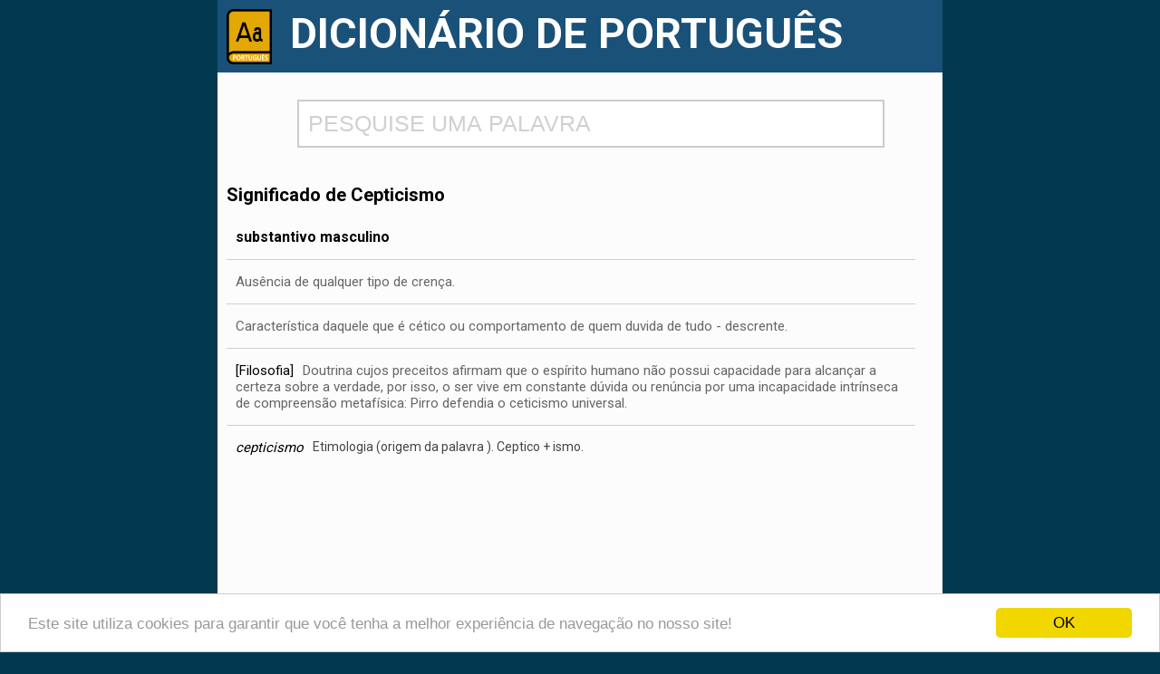

--- FILE ---
content_type: text/html; charset=iso-8859-1
request_url: https://www.dicionario.info/cepticismo/
body_size: 4157
content:
<!doctype html>
<!--[if IE 7]>    <html class="no-js lt-ie9 lt-ie8 ie" lang="pt"> <![endif]-->
<!--[if IE 8]>    <html class="no-js lt-ie9 ie" lang="pt"> <![endif]-->
<!--[if IE 9]>    <html class="no-js ie" lang="pt"> <![endif]-->
<!--[if gt IE 9]><!--> <html class="no-js" lang="pt"> <!--<![endif]-->
<head><meta http-equiv="Content-Type" content="text/html; charset=windows-1252">
<title>Significado de Cepticismo</title>
<meta name="description" content="Veja o significado da palavra Cepticismo">
<meta name="keywords" content="palavras,dicionário,significado das palavras,verbos,portugues,portugal,antonimos,sinonimos,escola,cepticismo">
<meta property="og:image" content="https://www.dicionario.info/imagem/cepticismo.jpg">
<meta property="og:type" content="website">
<meta property="og:description" content="Veja o significado da palavra Cepticismo">
<meta property="og:url" content="https://www.dicionario.info/cepticismo/">
<meta property="og:title" content="Significado de Cepticismo">
<link rel="amphtml" href="https://www.dicionario.info/amp/cepticismo">
<link rel="canonical" href="https://www.dicionario.info/cepticismo/" />
<link rel="preconnect" href="https://fonts.googleapis.com">
<link rel="preconnect" href="https://fonts.gstatic.com" crossorigin>
<link href="https://fonts.googleapis.com/css2?family=Roboto:wght@400;500;700&display=swap" rel="stylesheet"><!--[if IE]>
    <link rel="shortcut icon" type="image/png" href="https://www.dicionario.info/img/dic.png" />
<![endif]-->
<![if !IE]>
    <link rel="icon" type="image/png" href="https://www.dicionario.info/img/dic.png" />
<![endif]>
<meta name="viewport" content="width=device-width, initial-scale=1, maximum-scale=1" />
<meta name="HandheldFriendly" content="True">
<script src="https://ajax.googleapis.com/ajax/libs/jquery/1.11.3/jquery.min.js"></script>
<link rel="stylesheet" href="/css/style.css" type="text/css" media="screen"/>
<script>
window.cookieconsent_options = {"message":"Este site utiliza cookies para garantir que você tenha a melhor experiência de navegação no nosso site!","dismiss":"OK","theme":"light-bottom"};
</script>
<script src="//cdnjs.cloudflare.com/ajax/libs/cookieconsent2/1.0.9/cookieconsent.min.js"></script>
<script>
function fill(Value) {

   //Assigning value to "search" div in "search.php" file.

   //$('#search').val(Value);
   window.location.href = "https://www.dicionario.info/"+Value+"/";

   //Hiding "display" div in "search.php" file.

   $('#display').hide();

}

$(document).ready(function() {
var searchTimeout;
var searchReq;

   $("#search").keyup(function() {
       var name = $('#search').val();

    if (searchTimeout) {
        clearTimeout(searchTimeout);
    }
    if (searchReq) {
        searchReq.abort();
    }

            searchTimeout = setTimeout(function(){
        if (name.length > 2) {
           $.ajax({
               type: "POST",
               url: "/ajax.php",
               data: {
                   search: name
               },
               beforeSend: function() {
                   $("#display").html("<img src='/img/processando.gif' style='width:100%'>").show();
               },
               success: function(html) {
                   $("#display").html(html).show();
               }

           });
        }
        else {
            $("#display").html("").hide();
        }
    },500);

   });

});
</script>
</head>
<body><div id="wrapper"><div class="header"><a href="https://www.dicionario.info"><img src="/img/dic.png" title="Dicionário Online" alt="Dicionário Online"></a><div class="title" align="center"><h1>DICIONÁRIO DE PORTUGUÊS</h1></div></div><div class="conteudo"><div class="pesquisa"><input type="text" id="search" value="" name="pesquisa" placeholder="PESQUISE UMA PALAVRA" autocomplete="off"><div id="display"></div></div>
<div class="resto"><h2 class="titulo-significado">Significado de Cepticismo</h2><p itemprop="description" class="significado textonovo"><span class="cl">substantivo masculino</span> <span>Ausência de qualquer tipo de crença.</span><br /><span>Característica daquele que é cético ou comportamento de quem duvida de tudo - descrente.</span><br /><span><span class="tag">[Filosofia]</span> Doutrina cujos preceitos afirmam que o espírito humano não possui capacidade para alcançar a certeza sobre a verdade, por isso, o ser vive em constante dúvida ou renúncia por uma incapacidade intrínseca de compreensão metafísica: Pirro defendia o ceticismo universal.</span><br /><span class="etim">Etimologia (origem da palavra <i>cepticismo</i>). Ceptico + ismo.</span></p>
<div style='clear:both'>
<script async src="https://pagead2.googlesyndication.com/pagead/js/adsbygoogle.js"></script>
<!-- dicionario top -->
<ins class="adsbygoogle"
     style="display:block"
     data-ad-client="ca-pub-6058394136190863"
     data-ad-slot="7053137553"
     data-ad-format="auto"
     data-full-width-responsive="true"></ins>
<script>
     (adsbygoogle = window.adsbygoogle || []).push({});
</script></div>
<h2 class="tit-section">Definição de Cepticismo</h2><p class="adicional"> Classe gramatical: <b>substantivo masculino</b><br /> Separação silábica: <b>cep-ti-cis-mo</b><br /> Plural: <b><a href="/cepticismos/">cepticismos</a></b> <br/></p>
<h3 class="tit-other">Outras informações sobre a palavra</h3><p class="adicional"> <span>Possui 10 letras</span><br /> Possui as vogais: <span>e i o</span><br /> Possui as consoantes: <span>c m p s t</span><br /> A palavra escrita ao contrário: omsicitpec<br /></p>
<h2 class="h3">Sinônimos de Cepticismo</h2><p class="adicional sinonimos"> Cepticismo é sinônimo de: <span class="wrapper"> <a href="/pirronismo/">pirronismo</a>, <a href="/descrenca/">descrença</a>, <a href="/ceticismo/">ceticismo</a> </span></p>

<h3 class="tit-other">Rimas com cepticismo</h3><ul class="list col-4-row small"><li><a href="/sebastianismo/">sebastianismo</a></li><li><a href="/patriotismo/">patriotismo</a></li><li><a href="/egoismo/">egoísmo</a></li><li><a href="/maquinismo/">maquinismo</a></li><li><a href="/reacionarismo/">reacionarismo</a></li><li><a href="/idealismo/">idealismo</a></li><li><a href="/heroismo/">heroísmo</a></li><li><a href="/pedantismo/">pedantismo</a></li><li><a href="/cartesianismo/">cartesianismo</a></li><li><a href="/empirismo/">empirismo</a></li><li><a href="/fanatismo/">fanatismo</a></li><li><a href="/civismo/">civismo</a></li><li><a href="/ceticismo/">ceticismo</a></li><li><a href="/erotismo/">erotismo</a></li><li><a href="/mecanismo/">mecanismo</a></li><li><a href="/socialismo/">socialismo</a></li><li><a href="/despotismo/">despotismo</a></li><li><a href="/batismo/">batismo</a></li><li><a href="/verbalismo/">verbalismo</a></li><li><a href="/dinamismo/">dinamismo</a></li><li><a href="/reumatismo/">reumatismo</a></li><li><a href="/humanitarismo/">humanitarismo</a></li><li><a href="/patrimonialismo/">patrimonialismo</a></li><li><a href="/teosofismo/">teosofismo</a></li></ul>
<div style="clear:both;width:100%"></div> <img src="https://www.dicionario.info/imagem/cepticismo.jpg" alt="Significado de cepticismo" title="Significado de cepticismo" style="width:100%">

                    <h3>
                        "cepticismo" em frases</h3>
                    <span></span>
                </div>
                
                <div style="margin-bottom:10px;padding-bottom:15px;border-bottom:1px dashed #808080"><p class="def">Pedindo desculpa pelo meu <b>cepticismo</b> , considero mesmo que os discursos piedosos, ora voluntaristas, ora paternalistas, de ?defesa da...</p><small style="color:#B0B0B0"> 
                    Em <a target="_blank" href="http://sound--vision.blogspot.com/2021/12/falar-ou-nao-falar-portugues.html">sound + vision</a></small></div><div style="margin-bottom:10px;padding-bottom:15px;border-bottom:1px dashed #808080"><p class="def">...a ser pagos para promover interesses tóxicos das empresas poluidoras só vai aumentar o <b>cepticismo</b> dos</p><small style="color:#B0B0B0"> 
                    Em <a target="_blank" href="http://feedproxy.google.com/~r/Bioterra/~3/MPbqYYNg_UM/cop26-industria-dos-combustiveis.html">Tupiniquim</a></small></div><div style="margin-bottom:10px;padding-bottom:15px;border-bottom:1px dashed #808080"><p class="def">de <b>cepticismo</b> , porventura irresolúvel, estimo..</p><small style="color:#B0B0B0"> 
                    Em <a target="_blank" href="http://oindefectivel.blogspot.com/2021/11/bancadolandia.html">O INDEFECTÍVEL</a></small></div><div style="margin-bottom:10px;padding-bottom:15px;border-bottom:1px dashed #808080"><p class="def">conjuntura em que o <b>cepticismo</b> do realizador está longe de ser um facto isolado)..</p><small style="color:#B0B0B0"> 
                    Em <a target="_blank" href="http://sound--vision.blogspot.com/2021/11/dune-aventura-continua-23.html">sound + vision</a></small></div><div style="margin-bottom:10px;padding-bottom:15px;border-bottom:1px dashed #808080"><p class="def">...sei porque é que escrevo sobre isto em português, país que não sofre de <b>cepticismo</b> contra as vacinas como acontece na Alemanha..</p><small style="color:#B0B0B0"> 
                    Em <a target="_blank" href="http://conversa2.blogspot.com/2021/10/ai-mas-vacina-e-tal.html">Dedos de Conversa</a></small></div><div style="margin-bottom:10px;padding-bottom:15px;border-bottom:1px dashed #808080"><p class="def">O <b>cepticismo</b> de Greenaway é mais militante do que científico (o que, bem entendido, lhe confere...</p><small style="color:#B0B0B0"> 
                    Em <a target="_blank" href="http://sound--vision.blogspot.com/2021/09/she-dies-tomorrow-as-imagens-que-nao.html">sound + vision</a></small></div><div style="margin-bottom:10px;padding-bottom:15px;border-bottom:1px dashed #808080"><p class="def"><b>cepticismo</b> injustificado, nas descobertas dos cientistas nos seus domínios de especialização..</p><small style="color:#B0B0B0"> 
                    Em <a target="_blank" href="http://dererummundi.blogspot.com/2021/09/naomi-oreskes-e-confianca-na-ciencia.html">De Rerum Natura</a></small></div><div style="margin-bottom:10px;padding-bottom:15px;border-bottom:1px dashed #808080"><p class="def">ecumenismo da globalização cuja existência, em qualquer caso, da euforia ao <b>cepticismo</b> , todos reconhecemos..</p><small style="color:#B0B0B0"> 
                    Em <a target="_blank" href="http://sound--vision.blogspot.com/2021/08/a-invasao-do-capitolio-revista-pelo-new.html">sound + vision</a></small></div><div style="margin-bottom:10px;padding-bottom:15px;border-bottom:1px dashed #808080"><p class="def">...anos, tendo havido um aumento de surtos de doenças como o sarampo devido ao <b>cepticismo</b> ..</p><small style="color:#B0B0B0"> 
                    Em <a target="_blank" href="http://atentoviseu.blogspot.com/2021/07/um-pouco-por-todo-o-mundo-protesta-se.html">VISEU, terra de Viriato.</a></small></div><div style="margin-bottom:10px;padding-bottom:15px;border-bottom:1px dashed #808080"><p class="def">Aprendeu o <b>cepticismo</b> pela via da prática e não pela teoria..</p><small style="color:#B0B0B0"> 
                    Em <a target="_blank" href="http://donvivo.blogspot.com/2021/06/gente-perigosa.html">Don Vivo</a></small></div>

            </div></div></div>
<script type="application/ld+json">
{
  "@context": "https://schema.org/",
  "@type": "WebPage",
  "name": "Cepticismo",
  "url": "https://www.dicionario.info/cepticismo",
  "description": "Ausência de qualquer tipo de crença.",
  "publisher": {
    "@type": "Organization",
    "name": "Dicionário.info, Dicionário Online de Português",
    "logo": {
      "@type": "ImageObject",
      "url": "https://www.dicionario.info/img/dic.png",
      "width": 1207,
      "height": 1461
    }
  },
  "mainEntity": {
    "@type": "DefinedTerm",
    "@id": "https://www.dicionario.info/cepticismo",
    "name": "cepticismo",
    "inDefinedTermSet": "https://www.dicionario.info/"
  },
  "image": [
    "https://www.dicionario.info/imagem/cepticismo.jpg"
  ]
}
</script>
<!-- Global site tag (gtag.js) - Google Analytics -->
<script async src="https://www.googletagmanager.com/gtag/js?id=UA-127968626-1"></script>
<script>
  window.dataLayer = window.dataLayer || [];
  function gtag(){dataLayer.push(arguments);}
  gtag('js', new Date());

  gtag('config', 'UA-127968626-1');
</script>
 <!--UPDATE dic-->
</body>


--- FILE ---
content_type: text/html; charset=utf-8
request_url: https://www.google.com/recaptcha/api2/aframe
body_size: 264
content:
<!DOCTYPE HTML><html><head><meta http-equiv="content-type" content="text/html; charset=UTF-8"></head><body><script nonce="gOI1ukqNvEcwwkmglhlieg">/** Anti-fraud and anti-abuse applications only. See google.com/recaptcha */ try{var clients={'sodar':'https://pagead2.googlesyndication.com/pagead/sodar?'};window.addEventListener("message",function(a){try{if(a.source===window.parent){var b=JSON.parse(a.data);var c=clients[b['id']];if(c){var d=document.createElement('img');d.src=c+b['params']+'&rc='+(localStorage.getItem("rc::a")?sessionStorage.getItem("rc::b"):"");window.document.body.appendChild(d);sessionStorage.setItem("rc::e",parseInt(sessionStorage.getItem("rc::e")||0)+1);localStorage.setItem("rc::h",'1769007118513');}}}catch(b){}});window.parent.postMessage("_grecaptcha_ready", "*");}catch(b){}</script></body></html>